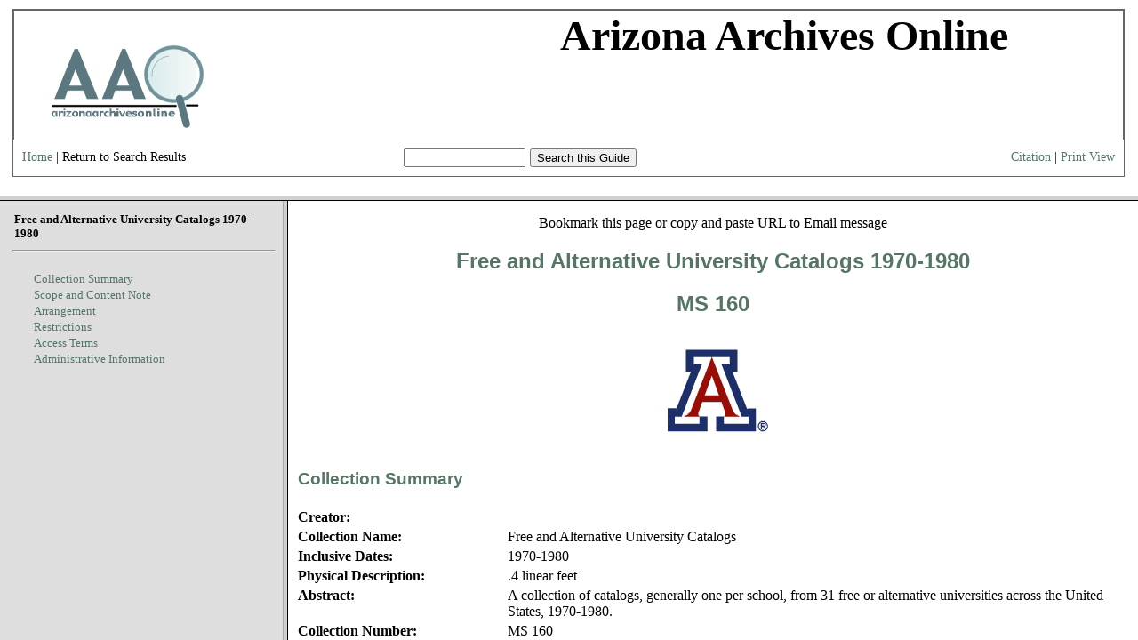

--- FILE ---
content_type: text/html;charset=UTF-8
request_url: http://www.azarchivesonline.org/xtf/view?docId=ead/uoa/UAMS160.xml
body_size: 605
content:

<!DOCTYPE html
  PUBLIC "-//W3C//DTD XHTML 1.0 Frameset//EN" "http://www.w3.org/TR/xhtml1/DTD/xhtml1-frameset.dtd">
<html xmlns="http://www.w3.org/1999/xhtml" xml:lang="en" lang="en"><head><meta http-equiv="Content-Type" content="text/html; charset=UTF-8; charset=UTF-8" /><link rel="stylesheet" type="text/css" href="http://www.azarchivesonline.org/xtf/css/default/ead.css" /><title>Free and Alternative University Catalogs
	 	       1970-1980
	 	       
	 	      Free and Alternative University Catalogs
	 	    
              </title></head><frameset rows="220,*"><frame src="http://www.azarchivesonline.org/xtf/view?docId=ead/uoa/UAMS160.xml&amp;doc.view=bbar&amp;brand=default" frameborder="1" scrolling="no" title="Navigation Bar" name="bbar" /><frameset cols="25%,75%"><frame src="http://www.azarchivesonline.org/xtf/view?docId=ead/uoa/UAMS160.xml&amp;doc.view=toc&amp;brand=default&amp;toc.id=0#X" frameborder="1" title="Table of Contents" name="toc" /><frame src="http://www.azarchivesonline.org/xtf/view?docId=ead/uoa/UAMS160.xml&amp;doc.view=content&amp;brand=default&amp;anchor.id=0" frameborder="1" title="Content" name="content" /></frameset><noframes><body><h1>Sorry, your browser doesn't support frames...</h1></body></noframes></frameset></html>

--- FILE ---
content_type: text/html;charset=UTF-8
request_url: http://www.azarchivesonline.org/xtf/view?docId=ead/uoa/UAMS160.xml&doc.view=bbar&brand=default
body_size: 1033
content:

<!DOCTYPE html
  PUBLIC "-//W3C//DTD XHTML 1.0 Transitional//EN" "http://www.w3.org/TR/xhtml1/DTD/xhtml1-transitional.dtd">
<html xmlns="http://www.w3.org/1999/xhtml" xml:lang="en" lang="en"><head><meta http-equiv="Content-Type" content="text/html; charset=UTF-8; charset=UTF-8" /><title> Free and Alternative University Catalogs
            1970-1980
  	     </title><link rel="stylesheet" type="text/css" href="http://www.azarchivesonline.org/xtf/css/default/bbar.css" /></head><body><div class="bbar"><table border="0" cellpadding="0" cellspacing="0"><tr><td colspan="3" align="center"><div class="header" style="background-color:white;"><!-- <img src="icons/default/xtf_logo.gif" width="302" height="18" alt="eXtensible Text Framework" id="xtf-logo"/>
         <img src="icons/default/your_logo.gif" width="100" height="40" alt="graphic" id="your-logo" />--><img src="brand/aao2.jpg" alt="Arizona Archives Online" id="xtf-logo" /><span style="width:80%; position:relative; left:10%; top:5%; font-family:'Palatino Linotype'; font-size: 48px; font-weight: bold;">Arizona Archives Online </span><br class="clear" /></div></td></tr><tr><td class="left"><a href="http://www.azarchivesonline.org/xtf/search" target="_top" style="color:#557665; text-decoration:none">Home</a> | <span class="notActive">Return to Search Results</span></td><td width="34%" class="center"><form action="http://www.azarchivesonline.org/xtf/view" target="_top" method="get"><input name="query" type="text" size="15" /><input type="hidden" name="docId" value="ead/uoa/UAMS160.xml" /><input type="hidden" name="chunk.id" value="0" /><input type="submit" value="Search this Guide" /></form></td><td class="right"><a style="color:#557665; text-decoration:none" href="javascript://" onclick="javascript:window.open('http://www.azarchivesonline.org/xtf/view?docId=ead/uoa/UAMS160.xml;doc.view=citation','popup','width=800,height=400,resizable=yes,scrollbars=no')">Citation</a> | <a href="http://www.azarchivesonline.org/xtf/view?docId=ead/uoa/UAMS160.xml&amp;doc.view=print;chunk.id=0" target="_top" style="color:#557665; text-decoration:none">Print View</a></td></tr></table></div></body></html>

--- FILE ---
content_type: text/html;charset=UTF-8
request_url: http://www.azarchivesonline.org/xtf/view?docId=ead/uoa/UAMS160.xml&doc.view=toc&brand=default&toc.id=0
body_size: 761
content:

<!DOCTYPE html
  PUBLIC "-//W3C//DTD XHTML 1.0 Transitional//EN" "http://www.w3.org/TR/xhtml1/DTD/xhtml1-transitional.dtd">
<html xmlns="http://www.w3.org/1999/xhtml" xml:lang="en" lang="en"><head><meta http-equiv="Content-Type" content="text/html; charset=UTF-8; charset=UTF-8" /><base target="body" /><link rel="stylesheet" type="text/css" href="http://www.azarchivesonline.org/xtf/css/default/toc.css" /></head><body style="background-color: #dededf;"><div class="toc"><table><tr><td height="25"><b target="_top"> Free and Alternative University Catalogs
            1970-1980
  	     </b></td></tr></table><hr /><br /><table border="0" cellpadding="1" cellspacing="0" width="820"><tr><td align="right" width="20"><span class="hit-count"></span></td><td align="left" valign="top" width="700"><nobr><a style="color:#557665; text-decoration:none" href="http://www.azarchivesonline.org/xtf/view?docId=ead/uoa/UAMS160.xml&amp;doc.view=content&amp;brand=default&amp;anchor.id=0#a1.1" target="content">Collection Summary</a></nobr></td></tr></table><table border="0" cellpadding="1" cellspacing="0" width="820"><tr><td align="right" width="20"><span class="hit-count"></span></td><td align="left" valign="top" width="700"><nobr><a style="color:#557665; text-decoration:none" href="http://www.azarchivesonline.org/xtf/view?docId=ead/uoa/UAMS160.xml&amp;doc.view=content&amp;brand=default&amp;anchor.id=0#a3.1" target="content">Scope and Content Note</a></nobr></td></tr></table><table border="0" cellpadding="1" cellspacing="0" width="820"><tr><td align="right" width="20"><span class="hit-count"></span></td><td align="left" valign="top" width="700"><nobr><a style="color:#557665; text-decoration:none" href="http://www.azarchivesonline.org/xtf/view?docId=ead/uoa/UAMS160.xml&amp;doc.view=content&amp;brand=default&amp;anchor.id=0#a4.1" target="content">Arrangement</a></nobr></td></tr></table><table border="0" cellpadding="1" cellspacing="0" width="820"><tr><td align="right" width="20"><span class="hit-count"></span></td><td align="left" valign="top" width="700"><nobr><a style="color:#557665; text-decoration:none" href="http://www.azarchivesonline.org/xtf/view?docId=ead/uoa/UAMS160.xml&amp;doc.view=content&amp;brand=default&amp;anchor.id=0#restrictlink" target="content">Restrictions</a></nobr></td></tr></table><table border="0" cellpadding="1" cellspacing="0" width="820"><tr><td align="right" width="20"><span class="hit-count"></span></td><td align="left" valign="top" width="700"><nobr><a style="color:#557665; text-decoration:none" href="http://www.azarchivesonline.org/xtf/view?docId=ead/uoa/UAMS160.xml&amp;doc.view=content&amp;brand=default&amp;anchor.id=0#accesstermslink" target="content">Access Terms</a></nobr></td></tr></table><table border="0" cellpadding="1" cellspacing="0" width="820"><tr><td align="right" width="20"><span class="hit-count"></span></td><td align="left" valign="top" width="700"><nobr><a style="color:#557665; text-decoration:none" href="http://www.azarchivesonline.org/xtf/view?docId=ead/uoa/UAMS160.xml&amp;doc.view=content&amp;brand=default&amp;anchor.id=0#adminlink" target="content">Administrative Information</a></nobr></td></tr></table></div></body></html>

--- FILE ---
content_type: text/html;charset=UTF-8
request_url: http://www.azarchivesonline.org/xtf/view?docId=ead/uoa/UAMS160.xml&doc.view=content&brand=default&anchor.id=0
body_size: 1801
content:

<!DOCTYPE html
  PUBLIC "-//W3C//DTD XHTML 1.0 Transitional//EN" "http://www.w3.org/TR/xhtml1/DTD/xhtml1-transitional.dtd">
<html xmlns:xtf="http://cdlib.org/xtf" xmlns="http://www.w3.org/1999/xhtml" xml:lang="en" lang="en"><head><meta http-equiv="Content-Type" content="text/html; charset=UTF-8; charset=UTF-8" /><script async="async" src="https://www.googletagmanager.com/gtag/js?id=G-CHC1MQ6KGY"></script><script>
               window.dataLayer = window.dataLayer || [];
               function gtag(){dataLayer.push(arguments);}
               gtag('js', new Date());
               gtag('config', 'G-CHC1MQ6KGY');
            </script><link rel="stylesheet" type="text/css" href="http://www.azarchivesonline.org/xtf/css/default/ead.css" /><title>Free and Alternative University Catalogs
	 	       1970-1980
	 	       
	 	      </title></head><body><p style="text-align:center;">
         
         
         Bookmark this page or copy and paste URL to Email message
      </p><h2 style="text-align:center">Free and Alternative University Catalogs
	 	       1970-1980
	 	       
	 	    </h2><h3 style="text-align:center"></h3><center><h2>MS 160</h2><a href="http://speccoll.library.arizona.edu" target="_blank"><img src="/xtf/icons/logos/uofa_logo.gif" border="0" /></a><br /></center><table width="100%"><tr><td width="25%"></td><td width="75%"></td></tr><tr><td colspan="2"><h3><a name="a1.1">Collection Summary</a></h3></td></tr><tr><td valign="top"><b>Creator: </b></td><td> 
             </td></tr><tr><td valign="top"><b>Collection Name:</b></td><td> Free and Alternative University Catalogs
            
  	     </td></tr><tr><td valign="top"><b>Inclusive Dates: </b></td><td>1970-1980</td></tr><tr><td valign="top"><b>Physical Description:</b></td><td>.4 linear feet</td></tr><tr><td valign="top"><b>Abstract:</b></td><td>A collection of catalogs, generally one per school, from 31 free or alternative universities across the United States, 1970-1980.</td></tr><tr><td valign="top"><b>Collection Number:</b></td><td>MS 160</td></tr><tr><a name="overviewlink"></a><td valign="top"><b>Language: </b></td><td>Materials are in English.</td></tr><tr><td valign="top"><b>Repository:</b></td><td> 
            University of Arizona Libraries, Special Collections<br /> 
             
               University of Arizona<br /> 
		       PO Box 210055<br /> 
		       Tucson, AZ 85721-0055<br /> 
		       Phone: 520-621-6423<br /> 
		       Fax: 520-621-9733<br /> 
		       URL: http://speccoll.library.arizona.edu/<br />
		       E-Mail: LBRY-askspcoll@email.arizona.edu<br />
            
         </td></tr></table><hr /><h3><a name="a3.1"></a>Scope and Content Note</h3><p style="margin-left:25pt">A collection of catalogs, generally one per school, from 31 free or alternative universities across the United States, 1970-1980.</p><hr /><h3><a name="a4.1"></a>Arrangement</h3>This collection is organized alphabetically by school name.<hr /><h3><a name="restrictlink">Restrictions</a></h3><h4 style="margin-left: 25pt">Restrictions</h4><p style="margin-left:50pt"><p style="margin-left:50pt">There are no restrictions on this collection.</p></p><h4 style="margin-left: 25pt">Copyright</h4><p style="margin-left:50pt"><p style="margin-left:50pt">It is the responsibility of the user to obtain permission to publish
	        from the owner of the copyright (the institution, the creator of the record,
		    the author or his/her transferees, heirs, legates, or literary executors). The
		    user agrees to indemnify and hold harmless the Arizona Board of Regents for the
		    University of Arizona, its officers, employees, and agents from and against all
		    claims made by any person asserting that he or she is an owner of
		    copyright.
	     </p></p><hr /><h3><a name="accesstermslink"></a>Access Terms</h3><div style="margin-left:50pt"><b>Personal Name(s)<br /></b><div style="margin-left:20pt">Phil Miles.</div><br /><b>Subject(s)</b><div style="margin-left:20pt">Free schools -- United States.</div><div style="margin-left:20pt">Universities and colleges -- Curricula -- Catalogs.</div><br /></div><hr /><h3><a name="adminlink">Administrative Information</a></h3><h4 style="margin-left: 50pt">Credit Line</h4><p style="margin-left:25pt"><p style="margin-left:25pt">Free and Alternative University Catalogs (MS 160). Special Collections, University of Arizona Libraries.</p></p><h4 style="margin-left: 50pt">Acquisition Information</h4><p style="margin-left:25pt"><p style="margin-left:25pt">Acquired as gift, 1980.</p></p><h4 style="margin-left: 50pt">Processing History</h4><p style="margin-left:25pt"><p style="margin-left:25pt">Processed by Staff.</p></p><hr /></body></html>

--- FILE ---
content_type: text/css
request_url: http://www.azarchivesonline.org/xtf/css/default/ead.css
body_size: 208
content:
/* dynaXML CONTENT stylesheet for EAD */

@import url("content.css");

h1, h2, h3, h4 {
font-family: arial, sans-serif;
color: #557665;
}

assign-color {
    font-family: arial, sans-serif;
	color: #557665;
}

a {
	text-decoration:none;
	color: #557665;
}

td {
vertical-align: top;
}
